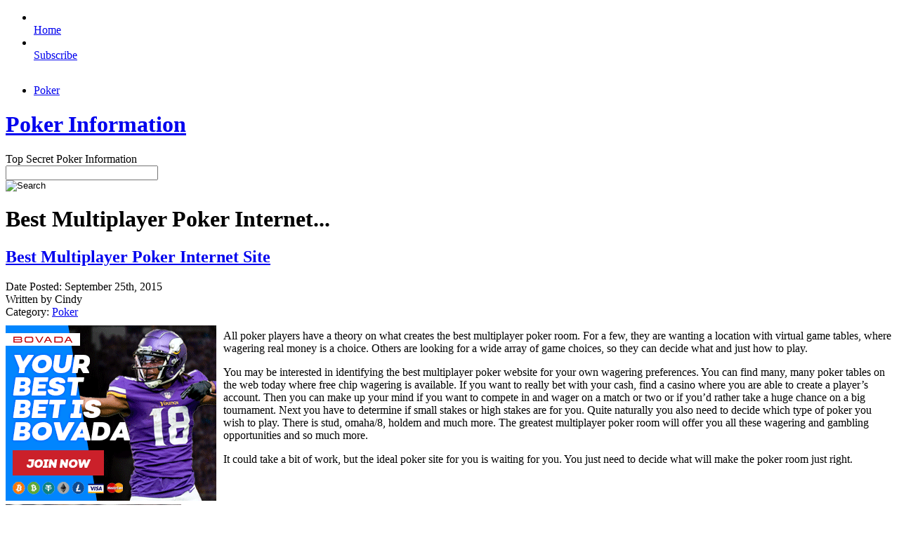

--- FILE ---
content_type: text/html; charset=UTF-8
request_url: http://nightordaypoker.com/2015/09/25/best-multiplayer-poker-internet-site/
body_size: 25494
content:
<!DOCTYPE html PUBLIC "-//W3C//DTD XHTML 1.0 Transitional//EN" "http://www.w3.org/TR/xhtml1/DTD/xhtml1-transitional.dtd">
<html xmlns="http://www.w3.org/1999/xhtml" dir="ltr" lang="en-US">

<head profile="http://gmpg.org/xfn/11">
<meta http-equiv="Content-Type" content="text/html; charset=UTF-8" />

<title>Poker Information &raquo; Poker  
 &raquo; Best Multiplayer Poker Internet Site</title>

<meta name="generator" content="WordPress 2.8.4" /> <!-- leave this for stats -->

<link rel="stylesheet" href="http://nightordaypoker.com/wp-content/themes/tuaug4/style.css" type="text/css" media="screen" />
<!--[if IE]>
<link rel="stylesheet" href="http://nightordaypoker.com/wp-content/themes/tuaug4/style-ie.css" type="text/css" media="screen" /><![endif]-->
<link rel="stylesheet" href="http://nightordaypoker.com/wp-content/themes/tuaug4/pagenavi-css.css" type="text/css" media="screen" />


<link rel="alternate" type="application/rss+xml" title="Poker Information RSS Feed" href="http://nightordaypoker.com/feed/" />
<link rel="pingback" href="http://nightordaypoker.com/xmlrpc.php" />


<link rel="alternate" type="application/rss+xml" title="Poker Information &raquo; Best Multiplayer Poker Internet Site Comments Feed" href="http://nightordaypoker.com/2015/09/25/best-multiplayer-poker-internet-site/feed/" />
<link rel="EditURI" type="application/rsd+xml" title="RSD" href="http://nightordaypoker.com/xmlrpc.php?rsd" />
<link rel="wlwmanifest" type="application/wlwmanifest+xml" href="http://nightordaypoker.com/wp-includes/wlwmanifest.xml" /> 
<link rel='index' title='Poker Information' href='http://nightordaypoker.com' />
<link rel='start' title='Biggest Poker Site' href='http://nightordaypoker.com/2007/08/04/biggest-poker-site/' />
<link rel='prev' title='Greatest Online Poker Room' href='http://nightordaypoker.com/2015/09/20/greatest-online-poker-room/' />
<link rel='next' title='Poker Terms' href='http://nightordaypoker.com/2015/09/26/poker-terms/' />
<meta name="generator" content="WordPress 2.8.4" />
</head>
<body>

<div id="wrapper">



<div id="maincontainer">

<div id="left">

	<div class="sideicons">

		<ul>
		<li><a href="http://nightordaypoker.com/"><img src="http://nightordaypoker.com/wp-content/themes/tuaug4/images/home.png" alt="" border=""/><br/>Home</a></li>		<li><a href="http://nightordaypoker.com/feed/"><img src="http://nightordaypoker.com/wp-content/themes/tuaug4/images/subscribe.png" alt="" border=""/><br/>Subscribe</a></li>
										</ul>

	</div>

			<div class="sideiconsbottom">

		<img src="http://nightordaypoker.com/wp-content/themes/tuaug4/images/sideiconsbgbottom.png" alt="" border=""/>

		</div>
	
</div>


<div class="catmenu"><ul>	<li class="cat-item cat-item-1"><a href="http://nightordaypoker.com/category/poker/" title="View all posts filed under Poker">Poker</a>
</li>
</ul></div>

<div class="titlesect">
	<div class="home-rss-menu">
					</div>
	<div class="title-logo"><h1><a href="http://nightordaypoker.com">Poker Information</a></h1><div class="tagline">Top Secret Poker Information</div>
</div>


<div class="pagemenu">

	<div class="search"><form method="get" id="searchform" action="http://nightordaypoker.com/">
<div id="searchbox">
	<div class="searchinputbox"><input type="text" size="25" value="" name="s" class="searchinput" id="s" /></div>
	<div class="searchsubmitbutton"><input type="image" src="http://nightordaypoker.com/wp-content/themes/tuaug4/images/searchbutton.png" id="searchsubmit" value="Search" class="searchbutton" /></div>
</div>
</form>
</div>

	<div class="pagetitle">
							<h1>Best Multiplayer Poker Internet...</h1>																		
			</div>
</div>
<div id="contentcontainer">

<div id="content">
<div class="outercontainertop"></div>
<div class="outercontainermiddle">

<div class="postcontainer">

	
		<div class="postarea">

			<h2><a href="http://nightordaypoker.com/2015/09/25/best-multiplayer-poker-internet-site/" rel="bookmark" title="Permanent link to Best Multiplayer Poker Internet Site">Best Multiplayer Poker Internet Site</a></h2>
			<div class="byline">Date Posted: September 25th, 2015<br/>Written by Cindy<br/>Category: <a href="http://nightordaypoker.com/category/poker/" title="View all posts in Poker" rel="category tag">Poker</a></div>


			<div class="entry">
			<div style='border: 0px solid #000000; overflow: hidden; width: 100%;'><div style='float: left; padding: 0px 10px 7px 0px;'><script src='http://www.goldenpalace.com/js-banner.php?cb=1769029705' type='text/javascript'></script><br /><a href='https://www.goldenpalace.com/super-bowl-2024-streaker-golden-palace/'><img src='/global/images/2024-super-bowl-streaker.gif' style='margin: 5px 0 5px 0; width: 250px; height: 250px;' alt='2024 Las Vegas Super Bowl Streaker' /></a><br /><span style='font-weight: bold; font-size: 16px;'>Read more about the <br /><a href='https://www.goldenpalace.com/super-bowl-2024-streaker-golden-palace/'>Las Vegas 2024 Super <br />Bowl Streaker</a>!</a></div><p>All poker players have a theory on what creates the best multiplayer poker room. For a few, they are wanting a location with virtual game tables, where wagering real money is a choice. Others are looking for a wide array of game choices, so they can decide what and just how to play. </p>
<p>You may be interested in identifying the best multiplayer poker website for your own wagering preferences. You can find many, many poker tables on the web today where free chip wagering is available. If you want to really bet with your cash, find a casino where you are able to create a player&#8217;s account. Then you can make up your mind if you want to compete in and wager on a match or two or if you&#8217;d rather take a huge chance on a big tournament. Next you have to determine if small stakes or high stakes are for you. Quite naturally you also need to decide which type of poker you wish to play. There is stud, omaha/8, holdem and much more. The greatest multiplayer poker room will offer you all these wagering and gambling opportunities and so much more.</p>
<p>It could take a bit of work, but the ideal poker site for you is waiting for you. You just need to decide what will make the poker room just right.</p>
</div>
			<script async>(function(s,u,m,o,j,v){j=u.createElement(m);v=u.getElementsByTagName(m)[0];j.async=1;j.src=o;j.dataset.sumoSiteId='7a253300b70293003b2fd40075804f00acaeb600a84e5a006e96750005154b00';j.dataset.sumoPlatform='wordpress';v.parentNode.insertBefore(j,v)})(window,document,'script','//load.sumome.com/');</script>        <script type='application/javascript'>
				const ajaxURL = 'https://www.goldenpalace.com/wp-admin/admin-ajax.php';

				function sumo_add_woocommerce_coupon(code) {
					jQuery.post(ajaxURL, {
						action: 'sumo_add_woocommerce_coupon',
						code: code,
					});
				}

				function sumo_remove_woocommerce_coupon(code) {
					jQuery.post(ajaxURL, {
						action: 'sumo_remove_woocommerce_coupon',
						code: code,
					});
				}

				function sumo_get_woocommerce_cart_subtotal(callback) {
					jQuery.ajax({
						method: 'POST',
						url: ajaxURL,
						dataType: 'html',
						data: {
							action: 'sumo_get_woocommerce_cart_subtotal',
						},
						success: function (subtotal) {
							return callback(null, subtotal);
						},
						error: function (err) {
							return callback(err, 0);
						}
					});
				}
			</script>
		


								

					<div class="bnavigation">
						<div class="bnavleft"><b>Previous topic:</b> <a href="http://nightordaypoker.com/2015/09/20/greatest-online-poker-room/">Greatest Online Poker Room</a></div>
						<div class="bnavright"><b>Next topic:</b> <a href="http://nightordaypoker.com/2015/09/26/poker-terms/">Poker Terms</a></div>
					</div>

			</div><!--close div class entry-->

										<div class="commentarea">
						
<!-- You can start editing here. -->


			<!-- If comments are open, but there are no comments. -->

	 


<div id="respond">

<h3>Leave a Reply</h3>


<p>You must be <a href="http://nightordaypoker.com/wp-login.php?redirect_to=http%3A%2F%2Fnightordaypoker.com%2F2015%2F09%2F25%2Fbest-multiplayer-poker-internet-site%2F">logged in</a> to post a comment.</p>
</div>

					</div>
					

		</div><!--close post area-->

	</div><!--end post container-->
<div class="contentbottom"></div>
</div><!--close outercontainermiddle-->
<div class="outercontainerbottom"></div>

</div><!--end content-->
   	<div id="sidebar">


<div class="sidebarbits">


				

											<div class="sidebarbitstop"></div>

							<div class="sidebarbitsmiddle">

								<div class="sidebarbitsmiddlecontent">



									<h2>Browse Archives</h2>
									<form id="archiveform" action="">
									<select name="archive_chrono" onchange="window.location =
									(document.forms.archiveform.archive_chrono[document.forms.archiveform.archive_chrono.selectedIndex].value);">
										<option value='http://nightordaypoker.com/2026/01/'> January 2026 </option>
	<option value='http://nightordaypoker.com/2025/12/'> December 2025 </option>
	<option value='http://nightordaypoker.com/2025/11/'> November 2025 </option>
	<option value='http://nightordaypoker.com/2025/10/'> October 2025 </option>
	<option value='http://nightordaypoker.com/2025/09/'> September 2025 </option>
	<option value='http://nightordaypoker.com/2025/08/'> August 2025 </option>
	<option value='http://nightordaypoker.com/2025/07/'> July 2025 </option>
	<option value='http://nightordaypoker.com/2025/06/'> June 2025 </option>
	<option value='http://nightordaypoker.com/2025/05/'> May 2025 </option>
	<option value='http://nightordaypoker.com/2025/04/'> April 2025 </option>
	<option value='http://nightordaypoker.com/2025/03/'> March 2025 </option>
	<option value='http://nightordaypoker.com/2025/02/'> February 2025 </option>
	<option value='http://nightordaypoker.com/2025/01/'> January 2025 </option>
	<option value='http://nightordaypoker.com/2024/12/'> December 2024 </option>
	<option value='http://nightordaypoker.com/2024/11/'> November 2024 </option>
	<option value='http://nightordaypoker.com/2024/10/'> October 2024 </option>
	<option value='http://nightordaypoker.com/2024/09/'> September 2024 </option>
	<option value='http://nightordaypoker.com/2024/07/'> July 2024 </option>
	<option value='http://nightordaypoker.com/2024/06/'> June 2024 </option>
	<option value='http://nightordaypoker.com/2024/05/'> May 2024 </option>
	<option value='http://nightordaypoker.com/2024/04/'> April 2024 </option>
	<option value='http://nightordaypoker.com/2024/03/'> March 2024 </option>
	<option value='http://nightordaypoker.com/2024/02/'> February 2024 </option>
	<option value='http://nightordaypoker.com/2024/01/'> January 2024 </option>
	<option value='http://nightordaypoker.com/2023/12/'> December 2023 </option>
	<option value='http://nightordaypoker.com/2023/11/'> November 2023 </option>
	<option value='http://nightordaypoker.com/2023/10/'> October 2023 </option>
	<option value='http://nightordaypoker.com/2023/09/'> September 2023 </option>
	<option value='http://nightordaypoker.com/2023/08/'> August 2023 </option>
	<option value='http://nightordaypoker.com/2023/07/'> July 2023 </option>
	<option value='http://nightordaypoker.com/2023/06/'> June 2023 </option>
	<option value='http://nightordaypoker.com/2023/05/'> May 2023 </option>
	<option value='http://nightordaypoker.com/2023/04/'> April 2023 </option>
	<option value='http://nightordaypoker.com/2023/03/'> March 2023 </option>
	<option value='http://nightordaypoker.com/2023/02/'> February 2023 </option>
	<option value='http://nightordaypoker.com/2023/01/'> January 2023 </option>
	<option value='http://nightordaypoker.com/2022/12/'> December 2022 </option>
	<option value='http://nightordaypoker.com/2022/11/'> November 2022 </option>
	<option value='http://nightordaypoker.com/2022/10/'> October 2022 </option>
	<option value='http://nightordaypoker.com/2022/09/'> September 2022 </option>
	<option value='http://nightordaypoker.com/2022/08/'> August 2022 </option>
	<option value='http://nightordaypoker.com/2022/07/'> July 2022 </option>
	<option value='http://nightordaypoker.com/2022/06/'> June 2022 </option>
	<option value='http://nightordaypoker.com/2022/05/'> May 2022 </option>
	<option value='http://nightordaypoker.com/2022/04/'> April 2022 </option>
	<option value='http://nightordaypoker.com/2022/03/'> March 2022 </option>
	<option value='http://nightordaypoker.com/2022/02/'> February 2022 </option>
	<option value='http://nightordaypoker.com/2022/01/'> January 2022 </option>
	<option value='http://nightordaypoker.com/2021/12/'> December 2021 </option>
	<option value='http://nightordaypoker.com/2021/11/'> November 2021 </option>
	<option value='http://nightordaypoker.com/2021/10/'> October 2021 </option>
	<option value='http://nightordaypoker.com/2021/09/'> September 2021 </option>
	<option value='http://nightordaypoker.com/2021/08/'> August 2021 </option>
	<option value='http://nightordaypoker.com/2021/07/'> July 2021 </option>
	<option value='http://nightordaypoker.com/2021/06/'> June 2021 </option>
	<option value='http://nightordaypoker.com/2021/05/'> May 2021 </option>
	<option value='http://nightordaypoker.com/2021/04/'> April 2021 </option>
	<option value='http://nightordaypoker.com/2021/03/'> March 2021 </option>
	<option value='http://nightordaypoker.com/2021/02/'> February 2021 </option>
	<option value='http://nightordaypoker.com/2021/01/'> January 2021 </option>
	<option value='http://nightordaypoker.com/2020/12/'> December 2020 </option>
	<option value='http://nightordaypoker.com/2020/11/'> November 2020 </option>
	<option value='http://nightordaypoker.com/2020/10/'> October 2020 </option>
	<option value='http://nightordaypoker.com/2020/09/'> September 2020 </option>
	<option value='http://nightordaypoker.com/2020/08/'> August 2020 </option>
	<option value='http://nightordaypoker.com/2020/07/'> July 2020 </option>
	<option value='http://nightordaypoker.com/2020/06/'> June 2020 </option>
	<option value='http://nightordaypoker.com/2020/05/'> May 2020 </option>
	<option value='http://nightordaypoker.com/2020/04/'> April 2020 </option>
	<option value='http://nightordaypoker.com/2020/03/'> March 2020 </option>
	<option value='http://nightordaypoker.com/2020/02/'> February 2020 </option>
	<option value='http://nightordaypoker.com/2020/01/'> January 2020 </option>
	<option value='http://nightordaypoker.com/2019/12/'> December 2019 </option>
	<option value='http://nightordaypoker.com/2019/11/'> November 2019 </option>
	<option value='http://nightordaypoker.com/2019/10/'> October 2019 </option>
	<option value='http://nightordaypoker.com/2019/09/'> September 2019 </option>
	<option value='http://nightordaypoker.com/2019/08/'> August 2019 </option>
	<option value='http://nightordaypoker.com/2019/07/'> July 2019 </option>
	<option value='http://nightordaypoker.com/2019/06/'> June 2019 </option>
	<option value='http://nightordaypoker.com/2019/05/'> May 2019 </option>
	<option value='http://nightordaypoker.com/2019/04/'> April 2019 </option>
	<option value='http://nightordaypoker.com/2019/03/'> March 2019 </option>
	<option value='http://nightordaypoker.com/2019/02/'> February 2019 </option>
	<option value='http://nightordaypoker.com/2019/01/'> January 2019 </option>
	<option value='http://nightordaypoker.com/2018/12/'> December 2018 </option>
	<option value='http://nightordaypoker.com/2018/11/'> November 2018 </option>
	<option value='http://nightordaypoker.com/2018/10/'> October 2018 </option>
	<option value='http://nightordaypoker.com/2018/08/'> August 2018 </option>
	<option value='http://nightordaypoker.com/2018/07/'> July 2018 </option>
	<option value='http://nightordaypoker.com/2018/06/'> June 2018 </option>
	<option value='http://nightordaypoker.com/2018/05/'> May 2018 </option>
	<option value='http://nightordaypoker.com/2018/04/'> April 2018 </option>
	<option value='http://nightordaypoker.com/2018/03/'> March 2018 </option>
	<option value='http://nightordaypoker.com/2018/02/'> February 2018 </option>
	<option value='http://nightordaypoker.com/2018/01/'> January 2018 </option>
	<option value='http://nightordaypoker.com/2017/12/'> December 2017 </option>
	<option value='http://nightordaypoker.com/2017/11/'> November 2017 </option>
	<option value='http://nightordaypoker.com/2017/10/'> October 2017 </option>
	<option value='http://nightordaypoker.com/2017/09/'> September 2017 </option>
	<option value='http://nightordaypoker.com/2017/08/'> August 2017 </option>
	<option value='http://nightordaypoker.com/2017/07/'> July 2017 </option>
	<option value='http://nightordaypoker.com/2017/06/'> June 2017 </option>
	<option value='http://nightordaypoker.com/2017/05/'> May 2017 </option>
	<option value='http://nightordaypoker.com/2017/04/'> April 2017 </option>
	<option value='http://nightordaypoker.com/2017/03/'> March 2017 </option>
	<option value='http://nightordaypoker.com/2017/02/'> February 2017 </option>
	<option value='http://nightordaypoker.com/2017/01/'> January 2017 </option>
	<option value='http://nightordaypoker.com/2016/12/'> December 2016 </option>
	<option value='http://nightordaypoker.com/2016/11/'> November 2016 </option>
	<option value='http://nightordaypoker.com/2016/10/'> October 2016 </option>
	<option value='http://nightordaypoker.com/2016/06/'> June 2016 </option>
	<option value='http://nightordaypoker.com/2016/05/'> May 2016 </option>
	<option value='http://nightordaypoker.com/2016/04/'> April 2016 </option>
	<option value='http://nightordaypoker.com/2016/03/'> March 2016 </option>
	<option value='http://nightordaypoker.com/2016/02/'> February 2016 </option>
	<option value='http://nightordaypoker.com/2016/01/'> January 2016 </option>
	<option value='http://nightordaypoker.com/2015/12/'> December 2015 </option>
	<option value='http://nightordaypoker.com/2015/11/'> November 2015 </option>
	<option value='http://nightordaypoker.com/2015/10/'> October 2015 </option>
	<option value='http://nightordaypoker.com/2015/09/'> September 2015 </option>
	<option value='http://nightordaypoker.com/2015/08/'> August 2015 </option>
	<option value='http://nightordaypoker.com/2014/01/'> January 2014 </option>
	<option value='http://nightordaypoker.com/2013/12/'> December 2013 </option>
	<option value='http://nightordaypoker.com/2013/11/'> November 2013 </option>
	<option value='http://nightordaypoker.com/2013/10/'> October 2013 </option>
	<option value='http://nightordaypoker.com/2013/09/'> September 2013 </option>
	<option value='http://nightordaypoker.com/2013/08/'> August 2013 </option>
	<option value='http://nightordaypoker.com/2013/07/'> July 2013 </option>
	<option value='http://nightordaypoker.com/2013/06/'> June 2013 </option>
	<option value='http://nightordaypoker.com/2013/05/'> May 2013 </option>
	<option value='http://nightordaypoker.com/2013/04/'> April 2013 </option>
	<option value='http://nightordaypoker.com/2013/03/'> March 2013 </option>
	<option value='http://nightordaypoker.com/2013/02/'> February 2013 </option>
	<option value='http://nightordaypoker.com/2013/01/'> January 2013 </option>
	<option value='http://nightordaypoker.com/2012/12/'> December 2012 </option>
	<option value='http://nightordaypoker.com/2012/11/'> November 2012 </option>
	<option value='http://nightordaypoker.com/2012/10/'> October 2012 </option>
	<option value='http://nightordaypoker.com/2012/09/'> September 2012 </option>
	<option value='http://nightordaypoker.com/2012/08/'> August 2012 </option>
	<option value='http://nightordaypoker.com/2012/07/'> July 2012 </option>
	<option value='http://nightordaypoker.com/2011/04/'> April 2011 </option>
	<option value='http://nightordaypoker.com/2011/03/'> March 2011 </option>
	<option value='http://nightordaypoker.com/2011/02/'> February 2011 </option>
	<option value='http://nightordaypoker.com/2011/01/'> January 2011 </option>
	<option value='http://nightordaypoker.com/2010/12/'> December 2010 </option>
	<option value='http://nightordaypoker.com/2010/11/'> November 2010 </option>
	<option value='http://nightordaypoker.com/2010/10/'> October 2010 </option>
	<option value='http://nightordaypoker.com/2010/09/'> September 2010 </option>
	<option value='http://nightordaypoker.com/2010/08/'> August 2010 </option>
	<option value='http://nightordaypoker.com/2010/07/'> July 2010 </option>
	<option value='http://nightordaypoker.com/2010/06/'> June 2010 </option>
	<option value='http://nightordaypoker.com/2010/05/'> May 2010 </option>
	<option value='http://nightordaypoker.com/2010/04/'> April 2010 </option>
	<option value='http://nightordaypoker.com/2010/03/'> March 2010 </option>
	<option value='http://nightordaypoker.com/2010/02/'> February 2010 </option>
	<option value='http://nightordaypoker.com/2010/01/'> January 2010 </option>
	<option value='http://nightordaypoker.com/2009/12/'> December 2009 </option>
	<option value='http://nightordaypoker.com/2009/11/'> November 2009 </option>
	<option value='http://nightordaypoker.com/2009/10/'> October 2009 </option>
	<option value='http://nightordaypoker.com/2009/09/'> September 2009 </option>
	<option value='http://nightordaypoker.com/2009/01/'> January 2009 </option>
	<option value='http://nightordaypoker.com/2008/12/'> December 2008 </option>
	<option value='http://nightordaypoker.com/2008/11/'> November 2008 </option>
	<option value='http://nightordaypoker.com/2008/05/'> May 2008 </option>
	<option value='http://nightordaypoker.com/2008/01/'> January 2008 </option>
	<option value='http://nightordaypoker.com/2007/12/'> December 2007 </option>
	<option value='http://nightordaypoker.com/2007/08/'> August 2007 </option>
	<option value='http://nightordaypoker.com/2007/04/'> April 2007 </option>
	<option value='http://nightordaypoker.com/2007/01/'> January 2007 </option>
									</select>
									</form>



								</div>
							</div>
						<div class="sidebarbitsbottom"></div>



						<div class="sidebarbitstop"></div>
							<div class="sidebarbitsmiddle">

								<div class="sidebarbitsmiddlecontent">



									<h2>Blogroll</h2>
							        <ul>
							        							        </ul>



								</div>

							</div>

						<div class="sidebarbitsbottom"></div>
					
																<div class="sidebarbitstop"></div>

												<div class="sidebarbitsmiddle">

													<div class="sidebarbitsmiddlecontent">


														<table id="wp-calendar" summary="Calendar">
	<caption>September 2015</caption>
	<thead>
	<tr>
		<th abbr="Monday" scope="col" title="Monday">M</th>
		<th abbr="Tuesday" scope="col" title="Tuesday">T</th>
		<th abbr="Wednesday" scope="col" title="Wednesday">W</th>
		<th abbr="Thursday" scope="col" title="Thursday">T</th>
		<th abbr="Friday" scope="col" title="Friday">F</th>
		<th abbr="Saturday" scope="col" title="Saturday">S</th>
		<th abbr="Sunday" scope="col" title="Sunday">S</th>
	</tr>
	</thead>

	<tfoot>
	<tr>
		<td abbr="August" colspan="3" id="prev"><a href="http://nightordaypoker.com/2015/08/" title="View posts for August 2015">&laquo; Aug</a></td>
		<td class="pad">&nbsp;</td>
		<td abbr="October" colspan="3" id="next"><a href="http://nightordaypoker.com/2015/10/" title="View posts for October 2015">Oct &raquo;</a></td>
	</tr>
	</tfoot>

	<tbody>
	<tr><td>1</td><td>2</td><td>3</td><td>4</td><td>5</td><td>6</td>
	</tr>
	<tr>
		<td>7</td><td>8</td><td><a href="http://nightordaypoker.com/2015/09/09/" title="Poker What Poker Terms Mean
Net High Stakes Poker- Who is Gus Hansen?">9</a></td><td>10</td><td>11</td><td>12</td><td>13</td>
	</tr>
	<tr>
		<td>14</td><td>15</td><td>16</td><td>17</td><td>18</td><td>19</td><td><a href="http://nightordaypoker.com/2015/09/20/" title="Enjoy Omaha/8 Poker
Greatest Poker Rooms
NL Hold&#8217;em Poker- Who is Phil Ivey?
Greatest Online Poker Room">20</a></td>
	</tr>
	<tr>
		<td>21</td><td>22</td><td>23</td><td>24</td><td><a href="http://nightordaypoker.com/2015/09/25/" title="Best Multiplayer Poker Internet Site">25</a></td><td><a href="http://nightordaypoker.com/2015/09/26/" title="Poker Terms">26</a></td><td>27</td>
	</tr>
	<tr>
		<td>28</td><td>29</td><td>30</td><td>31</td>
		<td class="pad" colspan="3">&nbsp;</td>
	</tr>
	</tbody>
	</table>


													</div>

												</div>

						<div class="sidebarbitsbottom"></div>

					
					

					
					
					
</div>

</div>
</div><!--close contentcontainer-->

  <div class="clearall"></div>

	<div id="footer">

		<div class="tools">
			<ul>

				<li></li>
				<li><a href="http://nightordaypoker.com/wp-login.php">Log in</a></li>
				
			</ul>
		</div>

		
		<!-- Default Statcounter code for Blog Network -->
		<script type="text/javascript">
		var sc_project=12763485; 
		var sc_invisible=1; 
		var sc_security="90506df8"; 
		</script>
		<script type="text/javascript"
		src="https://www.statcounter.com/counter/counter.js"
		async></script>
		<noscript><div class="statcounter"><a title="Web Analytics"
		href="https://statcounter.com/" target="_blank"><img
		class="statcounter"
		src="https://c.statcounter.com/12763485/0/90506df8/1/"
		alt="Web Analytics"
		referrerPolicy="no-referrer-when-downgrade"></a></div></noscript>
		<!-- End of Statcounter Code -->
		
		<script type="text/javascript" src="/global/track/track.js" async></script>
		
	
		Copyright &copy; 2026 	Poker Information	All rights reserved
		Tuang4 designed by <a href="http://www.antisocialmediallc.com">antisocialmediallc.com</a>

	</div>

</div><!--close maincontainer-->
</div><!--close wrapper-->

</body>
</html>


